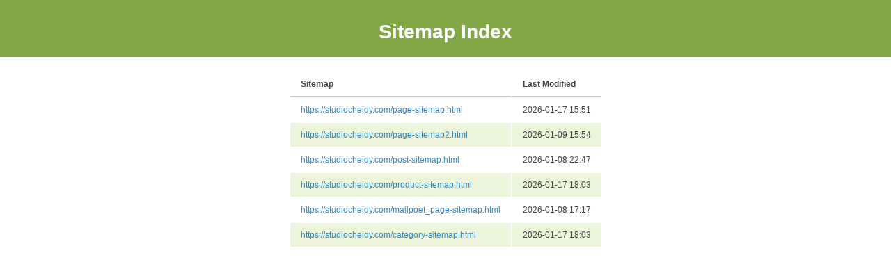

--- FILE ---
content_type: text/html; charset=UTF-8
request_url: https://www.studiocheidy.com/sitemap.html
body_size: 878
content:
<!DOCTYPE html PUBLIC "-//W3C//DTD HTML 4.0 Transitional//EN" "http://www.w3.org/TR/REC-html40/loose.dtd">
<html xmlns="http://www.w3.org/1999/xhtml" xmlns:html="http://www.w3.org/TR/REC-html40" xmlns:sitemap="http://www.sitemaps.org/schemas/sitemap/0.9" xmlns:news="http://www.google.com/schemas/sitemap-news/0.9" xmlns:image="http://www.google.com/schemas/sitemap-image/1.1" xmlns:video="http://www.google.com/schemas/sitemap-video/1.1"><head><title>Sitemap Index</title><meta http-equiv="Content-Type" content="text/html; charset=utf-8"/><meta name="robots" content="index,follow"/><style type="text/css">
					body { font-family: 'Open Sans', Helvetica, Arial, sans-serif; font-size: 14px; margin: 0; text-align: center; }
					a { text-decoration: none; color: #2d89c7; }
					a:hover { border-bottom: 1px solid; }
					.header { background-color: #82a745; color: #ffffff; padding: 30px 30px 20px; }
					.header h1 { margin: 0; }
					.header a, .footer a { border-bottom: 1px solid; color: inherit; }
					.header a:hover, .footer a:hover { border-bottom: none; }
					.footer { color: #666666; font-size: 12px; margin-bottom: 30px; }
					.top-content { margin: 10px auto -12px; }
					.top-content a:hover { border-bottom: none; }
					table { max-width: 1024px; margin: 20px auto; font-size: 12px; color: #444444; }
					table tr:first-child { background-color: #fff !important; }
					table tr:nth-child(odd) { background-color: #ecf4db; }
					table tr th, table tr td { padding: 10px 15px; text-align: left; }
					table tr th { border-bottom: 1px solid #ccc; }
					img { max-height: 100px; max-width: 100px; }
					.image + .image { margin-top: 5px; }
					.loc-item + .loc-item { margin-top: 5px; }
				</style></head><body><div class="header"><h1>Sitemap Index</h1></div><div class="top-content"/><table><tr><th>Sitemap</th><th>Last Modified</th></tr><tr><td><a href="https://studiocheidy.com/page-sitemap.html">https://studiocheidy.com/page-sitemap.html</a></td><td>2026-01-17 15:51</td></tr><tr class="high"><td><a href="https://studiocheidy.com/page-sitemap2.html">https://studiocheidy.com/page-sitemap2.html</a></td><td>2026-01-09 15:54</td></tr><tr><td><a href="https://studiocheidy.com/post-sitemap.html">https://studiocheidy.com/post-sitemap.html</a></td><td>2026-01-08 22:47</td></tr><tr class="high"><td><a href="https://studiocheidy.com/product-sitemap.html">https://studiocheidy.com/product-sitemap.html</a></td><td>2026-01-17 18:03</td></tr><tr><td><a href="https://studiocheidy.com/mailpoet_page-sitemap.html">https://studiocheidy.com/mailpoet_page-sitemap.html</a></td><td>2026-01-08 17:17</td></tr><tr class="high"><td><a href="https://studiocheidy.com/category-sitemap.html">https://studiocheidy.com/category-sitemap.html</a></td><td>2026-01-17 18:03</td></tr></table></body></html>
